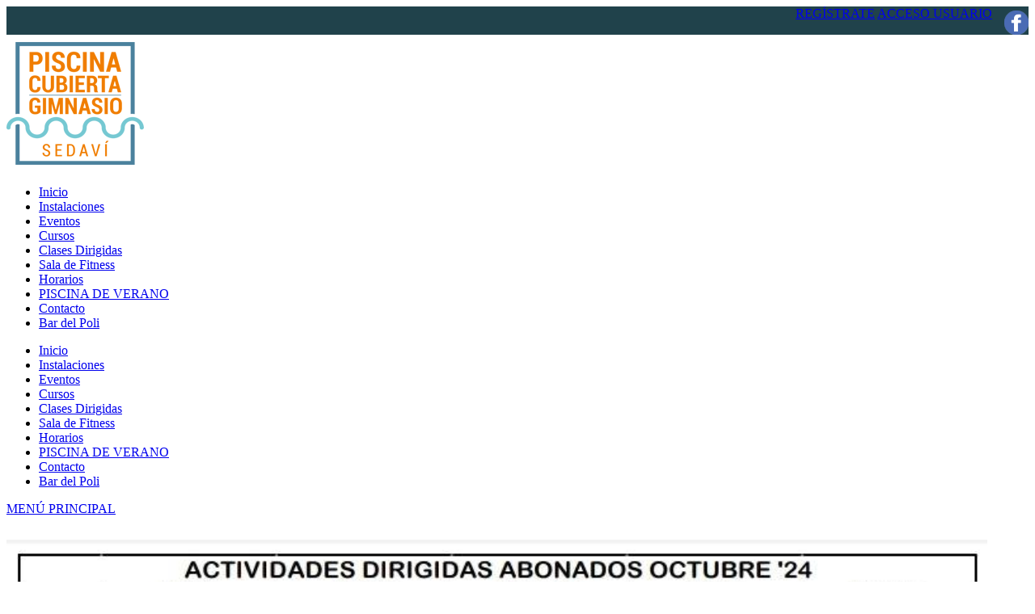

--- FILE ---
content_type: text/html; charset=utf-8
request_url: https://www.piscinacubiertasedavi.com/Noticia.aspx?id=4bc6f9939e58737a89373a980168782d
body_size: 11304
content:


<!DOCTYPE html PUBLIC "-//W3C//DTD XHTML 1.0 Transitional//EN" "http://www.w3.org/TR/xhtml1/DTD/xhtml1-transitional.dtd">
<html xmlns="http://www.w3.org/1999/xhtml">

<head id="ctl00_Head1"><title>
	HORARIO ACTIVIDADES OCTUBRE 2024
</title><meta name="abstract" content="PISCINA CUBIERTA SEDAVI" /><meta name="distribution" content="Global" /><meta name="category" content="Reservas y Servicios" /><meta name="language" content="es" /><meta name="author" content="TPC informática" /><meta http-equiv="Content-Type" content="text/html; charset=utf-8" /><meta name="resource-type" content="document" /><meta name="robots" content="all" /><meta name="revisit-after" content="10" /><meta name="viewport" content="width=device-width, initial-scale=1, maximum-scale=3" />

    <script src="https://code.jquery.com/jquery-1.7.2.min.js" type="text/javascript"></script>


    <script type="text/javascript">
        $(window).load(function () {
            $('#slider').nivoSlider();
        });
    </script>
    
    <link href="https://fonts.googleapis.com/css?family=Yanone+Kaffeesatz:400,300" rel="stylesheet" type="text/css" /><link id="ctl00_rf6" href="PiscinaSedavi/img/favicon.ico" rel="shortcut icon" type="image/x-icon" /><link id="ctl00_rf1" href="css/globalPiscinaSedavi.css" rel="stylesheet" type="text/css" /><link id="ctl00_rf45" href="css/jquery.cookiebar.css" rel="stylesheet" type="text/css" /><meta http-equiv="DC.title" content="HORARIO ACTIVIDADES OCTUBRE 2024" /><meta name="DC.title" content="HORARIO ACTIVIDADES OCTUBRE 2024" /><link href="https://www.piscinacubiertasedavi.com/Noticia.aspx?id=4bc6f9939e58737a89373a980168782d" rel="canonical" /><link href="https://www.piscinacubiertasedavi.com/Noticia.aspx?id=4bc6f9939e58737a89373a980168782d" hreflang="x-default" /><meta name="og:title" content="
HORARIO ACTIVIDADES OCTUBRE 2024
" Property="og:title" /><meta name="og:description" content="





" Property="og:description" /><meta name="og:image" content="https://www.piscinacubiertasedavi.com/images.ashx?maxwidth=350&amp;id=0a7c0076425edf638c6c450631816cf5" Property="og:image" /><meta name="og:url" content="/Noticia.aspx?id=4bc6f9939e58737a89373a980168782d" Property="og:url" /><meta name="og:type" content="article" Property="og:type" /></head>

<body>
    <form name="aspnetForm" method="post" action="NewsItem.aspx?id=4bc6f9939e58737a89373a980168782d" id="aspnetForm">
<div>
<input type="hidden" name="ctl00_ScriptManager1_HiddenField" id="ctl00_ScriptManager1_HiddenField" value="" />
<input type="hidden" name="__EVENTTARGET" id="__EVENTTARGET" value="" />
<input type="hidden" name="__EVENTARGUMENT" id="__EVENTARGUMENT" value="" />
<input type="hidden" name="__VIEWSTATE" id="__VIEWSTATE" value="/[base64]/[base64]/AY6uJQZNXluqQUq6X0" />
</div>

<script type="text/javascript">
//<![CDATA[
var theForm = document.forms['aspnetForm'];
if (!theForm) {
    theForm = document.aspnetForm;
}
function __doPostBack(eventTarget, eventArgument) {
    if (!theForm.onsubmit || (theForm.onsubmit() != false)) {
        theForm.__EVENTTARGET.value = eventTarget;
        theForm.__EVENTARGUMENT.value = eventArgument;
        theForm.submit();
    }
}
//]]>
</script>


<script src="/WebResource.axd?d=w6jQmE444BWNA3Kb1zYW0L2JTyGChHGyo_QGEA4IWqtXdFc_JVfV4KnhuRG6qUf4WXWq3NpZKOqGeSQkVy9Y6egSCe81&amp;t=635588644625131881" type="text/javascript"></script>


<script type="text/javascript">
//<![CDATA[
var __cultureInfo = '{"name":"es-ES","numberFormat":{"CurrencyDecimalDigits":2,"CurrencyDecimalSeparator":",","IsReadOnly":true,"CurrencyGroupSizes":[3],"NumberGroupSizes":[3],"PercentGroupSizes":[3],"CurrencyGroupSeparator":".","CurrencySymbol":"€","NaNSymbol":"NeuN","CurrencyNegativePattern":8,"NumberNegativePattern":1,"PercentPositivePattern":0,"PercentNegativePattern":0,"NegativeInfinitySymbol":"-Infinito","NegativeSign":"-","NumberDecimalDigits":2,"NumberDecimalSeparator":",","NumberGroupSeparator":".","CurrencyPositivePattern":3,"PositiveInfinitySymbol":"Infinito","PositiveSign":"+","PercentDecimalDigits":2,"PercentDecimalSeparator":",","PercentGroupSeparator":".","PercentSymbol":"%","PerMilleSymbol":"‰","NativeDigits":["0","1","2","3","4","5","6","7","8","9"],"DigitSubstitution":1},"dateTimeFormat":{"AMDesignator":"","Calendar":{"MinSupportedDateTime":"\/Date(-62135596800000)\/","MaxSupportedDateTime":"\/Date(253402297199999)\/","AlgorithmType":1,"CalendarType":1,"Eras":[1],"TwoDigitYearMax":2029,"IsReadOnly":true},"DateSeparator":"/","FirstDayOfWeek":1,"CalendarWeekRule":2,"FullDateTimePattern":"dddd, d\u0027 de \u0027MMMM\u0027 de \u0027yyyy H:mm:ss","LongDatePattern":"dddd, d\u0027 de \u0027MMMM\u0027 de \u0027yyyy","LongTimePattern":"H:mm:ss","MonthDayPattern":"dd MMMM","PMDesignator":"","RFC1123Pattern":"ddd, dd MMM yyyy HH\u0027:\u0027mm\u0027:\u0027ss \u0027GMT\u0027","ShortDatePattern":"dd/MM/yyyy","ShortTimePattern":"H:mm","SortableDateTimePattern":"yyyy\u0027-\u0027MM\u0027-\u0027dd\u0027T\u0027HH\u0027:\u0027mm\u0027:\u0027ss","TimeSeparator":":","UniversalSortableDateTimePattern":"yyyy\u0027-\u0027MM\u0027-\u0027dd HH\u0027:\u0027mm\u0027:\u0027ss\u0027Z\u0027","YearMonthPattern":"MMMM\u0027 de \u0027yyyy","AbbreviatedDayNames":["dom","lun","mar","mié","jue","vie","sáb"],"ShortestDayNames":["do","lu","ma","mi","ju","vi","sá"],"DayNames":["domingo","lunes","martes","miércoles","jueves","viernes","sábado"],"AbbreviatedMonthNames":["ene","feb","mar","abr","may","jun","jul","ago","sep","oct","nov","dic",""],"MonthNames":["enero","febrero","marzo","abril","mayo","junio","julio","agosto","septiembre","octubre","noviembre","diciembre",""],"IsReadOnly":true,"NativeCalendarName":"calendario gregoriano","AbbreviatedMonthGenitiveNames":["ene","feb","mar","abr","may","jun","jul","ago","sep","oct","nov","dic",""],"MonthGenitiveNames":["enero","febrero","marzo","abril","mayo","junio","julio","agosto","septiembre","octubre","noviembre","diciembre",""]}}';//]]>
</script>

<script src="/ScriptResource.axd?d=hh7StS-D44fPEYaoBiDqF8P5MsY3ScCrbKQrF46iDJdG2nyJ6sKZqUd6VGKqUhrQREIox7A7v2CtXgyos8mIHNQT-OYmxEs7LZUV9Vq9eb30r_bu0&amp;t=ffffffffe3663des.js" type="text/javascript"></script>
<script src="/ScriptResource.axd?d=76EO2URlrygv2PyiNH3ZEg8PR83Qw-AsKcNr5zAKeoF7PVANFVjHB5SdMy_Jw-kVjzfKe4z145R-EsgNz9yFDVqhZK5hPM6MpQN2CbsAoP2MyFrrkkY0-_mZ5_mTPcb5aUhTTA2&amp;t=ffffffffe3663des.js" type="text/javascript"></script>
<script src="PiscinaSedavi/js/jquery.nivo.slider.js" type="text/javascript"></script>
<script src="Scripts/jquery.cookiebar.js" type="text/javascript"></script>
<script src="PiscinaSedavi/js/menu.js" type="text/javascript"></script>
<script src="Scripts/jquery-ui-1.8.20.custom.min.js" type="text/javascript"></script>
<script src="Scripts/lightbox.js" type="text/javascript"></script>
<script src="Scripts/jquery.easing.1.3.js" type="text/javascript"></script>
<script src="Scripts/jquery.mousewheel.min.js" type="text/javascript"></script>
<script src="Scripts/jquery.mCustomScrollbar.js" type="text/javascript"></script>
<script src="Scripts/fancybox/jquery.fancybox.pack.js" type="text/javascript"></script>
<div>

	<input type="hidden" name="__VIEWSTATEGENERATOR" id="__VIEWSTATEGENERATOR" value="6BE10A9D" />
	<input type="hidden" name="__EVENTVALIDATION" id="__EVENTVALIDATION" value="/wEWCwLwgcWGBgLY+7D+AQLyn6epAgLy4r43Atu3j8wMAuWtkaIHAtH3mIYNAtbqz+QNAoC8v8YOAqemqaQMAu+jq/kOuWmV4at+fBuOGaqlH6hgmEUgbTQ=" />
</div>
    <script type="text/javascript">
//<![CDATA[
Sys.WebForms.PageRequestManager._initialize('ctl00$ScriptManager1', document.getElementById('aspnetForm'));
Sys.WebForms.PageRequestManager.getInstance()._updateControls([], ['ctl00$ScriptManager1'], [], 100000);
//]]>
</script>
<input type="hidden" name="ctl00$ScriptManager1" id="ctl00_ScriptManager1" /><iframe id="__historyFrame" src="/ScriptResource.axd?d=OHYKx4x7wLZanS6pBubAdZ74X07-8GURKrKyjtD2N2z6lQO16G5-IRvNzkK6QMm_TgMovzt_WyRBbASK5gELummVRaQWqNCBT1DON-EUVXiQM5ga0" style="display:none;">

</iframe>
    
    <div style="background-color:#20424b; display:block; overflow:hidden">
        <div class="wrap">
                <a href="https://www.facebook.com/piscinacubiertasedavi/?fref=ts" style="float: right; margin-top:5px; margin-left:15px" target="_blank"><img src='https://www.piscinacubiertasedavi.com/PiscinaSedavi/img/icon-facebook.png' title="Facebook" alt="Facebook" /></a>
                <div style="float: right">
                    <a id="ctl00_HyperLinkRegistro" class="BotonRegistro" href="Signup.aspx">REGÍSTRATE</a>
                            

                    

                    

                    <a href="Login.aspx" id="ctl00_linkUsuario" class="BotonAccesoUsuario" title="ACCESO USUARIO"> <span id="ctl00_LabelAccesoUsuario">ACCESO USUARIO</span></a>
               </div>
               
        </div>
    </div>
    
    
    <div class="header" >
        <div class="header_top">
            <div class="wrap">
                    <div class="logo">
                        <a href="../index.aspx"><img id="ctl00_ImageLogoVersusCenter" title="PISCINA CUBIERTA SEDAVI" src="PiscinaSedavi/img/logo.png" alt="PISCINA CUBIERTA SEDAVI" style="border-width:0px;" /></a>
                    </div>

                    <div class="clear"></div>
            </div>
        </div>
    </div>
    <div class="contenedorEstiloMenu" style="margin-bottom:29px">
        <div class="contenedorEstiloMenuInterior">
                

<div class="menuhoriz">
    <ul class='menuhoriz' style='margin-bottom:0px; padding-bottom:0px'><li data-level='0'><a href='/Index.aspx' target='_self'  ><span>Inicio</span></a></li><li data-level='0'><a href='/Pages/9-centro' target='_self'  ><span>Instalaciones</span></a></li><li data-level='0'><a href='/Eventos.aspx' target='_self'  ><span>Eventos</span></a></li><li data-level='0'><a href='/Pages/12-cursos' target='_self'  ><span>Cursos</span></a></li><li data-level='0'><a href='/Pages/13-clases_dirigidas' target='_self'  ><span>Clases Dirigidas</span></a></li><li data-level='0'><a href='/Pages/14-sala_de_fitness' target='_self'  ><span>Sala de Fitness</span></a></li><li data-level='0'><a href='/Pages/11-horarios' target='_self'  ><span>Horarios</span></a></li><li data-level='0'><a href='/Pages/10-piscina_de_verano' target='_self'  ><span>PISCINA DE VERANO</span></a></li><li data-level='0'><a href='/Pages/8-contacto' target='_self'  ><span>Contacto</span></a></li><li data-level='0'><a href='/Pages/16-bar_del_poli' target='_self'  ><span>Bar del Poli</span></a></li></ul>
</div>

<script type="text/javascript">

    try {

        $(function () {
            $('a.imagenswap').hover(function (evt) {
                var imagenBackground = $(this).data('url-imagen');
                var span = $(this).find("span");
                $(this).css({
                    'background-image': 'url(' + imagenBackground + ')',
                    'background-position': "center",
                    'background-repeat': "no-repeat",
                    'background-size' : 'center'
                                });

                span.css("opacity", 0);
            },
            function (evt) {
                var span = $(this).find("span");
                $(this).css({
                    'background-image': '',
                    'background-position': '',
                    'background-repeat': '',
                    'background-size': ''
                });
                span.css("opacity", 1);
            });
        });

           

    } catch (ex) { }

    $(document).ready()
    {
        $('.contenedorEstiloMenu img').each(function (index) {
            if ($(this).hasClass("imgMenu")) {
                $(this).css('height', 43);
                $(this).css('margin-top', -10);
                $(this).css('margin-bottom', -10);
            }
        });
        $('.contenedorEstiloMenuMasterPage img').each(function (index) {
            if ($(this).hasClass("imgMenu")) {
                $(this).css('height', 43);
                $(this).css('margin-top', -10);
                $(this).css('margin-bottom', -10);
            }
        });
    }
    


</script>

                
<!-- Estilo para el SubMenu (Mover a hojas despues) -->

<script type="text/javascript">
    $(function () {
        var pull = $('#pull');
        var menu = pull.closest('nav').find('ul');// $('nav ul');
        var menuHeight = menu.height();

        var pull2 = $('#pullIntranet');
        var menu2 = pull2.closest('nav').find('ul'); // $('nav ul');
        var menuHeight2 = menu2.height();

        var pull3 = $('#pullSuperior');
        var menu3 = pull3.closest('nav').find('ul'); // $('nav ul');
        var menuHeight3 = menu3.height();  

        $(pull).on('click', function (e) {
            e.preventDefault();
            menu.slideToggle();
        });

        $(pull2).on('click', function (e) {
            e.preventDefault();
            menu2.slideToggle();
        });

        $(pull3).on('click', function (e) {
            e.preventDefault();
            menu3.slideToggle();
        });

        $(window).resize(function () {
            var w = $(window).width();
            if (w > 320 && menu.is(':hidden')) {
                menu.removeAttr('style');
                menu2.removeAttr('style');
                menu3.removeAttr('style');
            }
        });
    });
</script>

<div id="ctl00_WUCMenuSuperiorResponsive1_PanelGeneral">
	
    <a class="toggleMenu" href="#"><span id="ctl00_WUCMenuSuperiorResponsive1_Label1">MENÚ PRINCIPAL</span></a>
    <nav class="clearfix">
        <ul><li><a href='/Index.aspx' target='_self'>Inicio</a></li><li><a href='/Pages/9-centro' target='_self'>Instalaciones</a></li><li><a href='/Eventos.aspx' target='_self'>Eventos</a></li><li><a href='/Pages/12-cursos' target='_self'>Cursos</a></li><li><a href='/Pages/13-clases_dirigidas' target='_self'>Clases Dirigidas</a></li><li><a href='/Pages/14-sala_de_fitness' target='_self'>Sala de Fitness</a></li><li><a href='/Pages/11-horarios' target='_self'>Horarios</a></li><li><a href='/Pages/10-piscina_de_verano' target='_self'>PISCINA DE VERANO</a></li><li><a href='/Pages/8-contacto' target='_self'>Contacto</a></li><li><a href='/Pages/16-bar_del_poli' target='_self'>Bar del Poli</a></li></ul>
        <a href="#" id="pull"><span id="ctl00_WUCMenuSuperiorResponsive1_LabelTituloMenuGeneral">MENÚ PRINCIPAL</span></a>
    </nav>

</div>


        </div>
    </div>


     <div class="main">
      <div class="wrap">  		

		    <!-- CONTENIDO -->

           <div class="services_gridInterior">
		      <div class="content_bottom">
                   
    <style>
        .clearfix::after
    </style>
    <input type="hidden" name="ctl00$ContentPlaceHolderContenido$HiddenFieldFechaVisible" id="ctl00_ContentPlaceHolderContenido_HiddenFieldFechaVisible" value="true" />
    <div id="ctl00_ContentPlaceHolderContenido_htmlDivIzquierdo" class="divIz" style="visibility:hidden;display:none;">
        <input type="hidden" name="ctl00$ContentPlaceHolderContenido$WUCargadorBannersLaterales$HiddenFieldIdConfiguracionBanners" id="ctl00_ContentPlaceHolderContenido_WUCargadorBannersLaterales_HiddenFieldIdConfiguracionBanners" />







    </div>
    <div id="ctl00_ContentPlaceHolderContenido_htmlDivContenido" class="contenedorContenido" style="width:100%;float:none;">
        <div class="Noticias contenedorContenidoCentralDerecho">
            <div id="ctl00_ContentPlaceHolderContenido_capacontenedorTitulo" class="contenedorTitulo" style="display:none">
                <h1>
                    Noticia</h1>
                <div class="divDecoracion2">
                </div>
                <div class="divDecoracion">
                </div>
            </div>
            <div class="Detalle">
                <div class="contenedorContenidoPartidas" style="padding-top: 0%">
                    <input type="hidden" name="ctl00$ContentPlaceHolderContenido$WUCNoticia$HiddenFieldIdNoticia" id="ctl00_ContentPlaceHolderContenido_WUCNoticia_HiddenFieldIdNoticia" value="4bc6f9939e58737a89373a980168782d" />
<input type="hidden" name="ctl00$ContentPlaceHolderContenido$WUCNoticia$HiddenFieldIdFichero" id="ctl00_ContentPlaceHolderContenido_WUCNoticia_HiddenFieldIdFichero" />
<input type="hidden" name="ctl00$ContentPlaceHolderContenido$WUCNoticia$HiddenFieldNombreFichero" id="ctl00_ContentPlaceHolderContenido_WUCNoticia_HiddenFieldNombreFichero" value="archivo" />
<input type="hidden" name="ctl00$ContentPlaceHolderContenido$WUCNoticia$HiddenFieldIdFicheroAdicional1" id="ctl00_ContentPlaceHolderContenido_WUCNoticia_HiddenFieldIdFicheroAdicional1" />
<input type="hidden" name="ctl00$ContentPlaceHolderContenido$WUCNoticia$HiddenFieldNombreFicheroAdicional1" id="ctl00_ContentPlaceHolderContenido_WUCNoticia_HiddenFieldNombreFicheroAdicional1" value="archivo" />
<input type="hidden" name="ctl00$ContentPlaceHolderContenido$WUCNoticia$HiddenFieldIdFicheroAdicional2" id="ctl00_ContentPlaceHolderContenido_WUCNoticia_HiddenFieldIdFicheroAdicional2" />
<input type="hidden" name="ctl00$ContentPlaceHolderContenido$WUCNoticia$HiddenFieldNombreFicheroAdicional2" id="ctl00_ContentPlaceHolderContenido_WUCNoticia_HiddenFieldNombreFicheroAdicional2" value="archivo" />
<link rel="stylesheet" type="text/css" href="../../Scripts/fancybox/jquery.fancybox.css"
    media="screen">
<input type="hidden" name="ctl00$ContentPlaceHolderContenido$WUCNoticia$HiddenFieldIdEvento" id="ctl00_ContentPlaceHolderContenido_WUCNoticia_HiddenFieldIdEvento" value="50" />



<div class="contenedorAnchoMaximoNoticia">
    <div style="display: block; overflow: hidden">
      <article class="textoIndexNoticias">
            <div style="display: block; overflow: hidden">
                <div class="contenedor2Columnas" style="margin-right: 4%; overflow:hidden">
                    <a id="ctl00_ContentPlaceHolderContenido_WUCNoticia_HyperLinkFoto" class="imgClick" href="images.ashx?cmd=get&amp;maxwidth=1024&amp;maxheight=1024&amp;id=0a7c0076425edf638c6c450631816cf5" data-idimagen="0a7c0076425edf638c6c450631816cf5" style="cursor: pointer;
                        width: 100%"><img src="images.ashx?cmd=get&amp;id=0a7c0076425edf638c6c450631816cf5" style="border-width:0px;" /></a>
                </div>
                <div class="contenedor2Columnas" style="margin-top: 2%">
                    <div class="BloqueTituloNoticia" style="margin-bottom: 10px">
                        <span>HORARIO ACTIVIDADES OCTUBRE 2024</span>
                    </div>
                    <div class="ContenedorShare-buttons">
                        <div id="share-buttons">
                            <!-- Facebook -->
                            <a href="http://www.facebook.com/sharer.php?u=https%3a%2f%2fwww.piscinacubiertasedavi.com%2fNewsItem.aspx%3fid%3d4bc6f9939e58737a89373a980168782d" target="_blank">
                                <img src="../images/facebook.png" alt="Facebook" />
                            </a>
                            <!-- Twitter -->
                            <a href="https://twitter.com/share?url=https%3a%2f%2fwww.piscinacubiertasedavi.com%2fNewsItem.aspx%3fid%3d4bc6f9939e58737a89373a980168782d&amp;name=&lt;span&gt;HORARIO ACTIVIDADES OCTUBRE 2024&lt;/span&gt;"
                                target="_blank">
                                <img src="../images/twitter.png" alt="Twitter" />
                            </a>
                            <!-- Instagram -->
                            <a href="#" target="_blank">
                                <img src="../images/instagram.png" alt="Instagram" />
                            </a>
                            <!-- LinkedIn -->
                            <a href="http://www.linkedin.com/shareArticle?mini=true&amp;url=https%3a%2f%2fwww.piscinacubiertasedavi.com%2fNewsItem.aspx%3fid%3d4bc6f9939e58737a89373a980168782d"
                                target="_blank">
                                <img src="../images/linkedin.png" alt="LinkedIn" />
                            </a>
                            <!-- Pinterest -->
                            <a href="javascript:void((function()%7Bvar%20e=document.createElement('script');e.setAttribute('type','text/javascript');e.setAttribute('charset','UTF-8');e.setAttribute('src','http://assets.pinterest.com/js/pinmarklet.js?r='+Math.random()*99999999);document.body.appendChild(e)%7D)());">
                                <img src="../images/pinterest.png" alt="Pinterest" />
                            </a>
                            <!-- Email -->
                            <a href="mailto:?Subject=&lt;span&gt;HORARIO ACTIVIDADES OCTUBRE 2024&lt;/span&gt;&amp;Body=I%20saw%20this%20and%20thought%20of%20you!%20 https%3a%2f%2fwww.piscinacubiertasedavi.com%2fNewsItem.aspx%3fid%3d4bc6f9939e58737a89373a980168782d">
                                <img src="../images/email.png" alt="Email" />
                            </a>
                            <!-- Print -->
                            <a href="javascript:;" onclick="window.print()">
                                <img src="../images/print.png" alt="Print" />
                            </a>
                            <!-- WhatsApp -->
                            <a href="https://api.whatsapp.com/send?text=https%3a%2f%2fwww.piscinacubiertasedavi.com%2fNewsItem.aspx%3fid%3d4bc6f9939e58737a89373a980168782d">
                                <img src="../images/whatsapp.png" alt="Whatsapp" />
                            </a>
                        </div>
                    </div>
                    
                    <div class="BloqueCategoria">
                        
                        
                    </div>
                    <div class="BloqueFechaNoticia">
                        <span id="ctl00_ContentPlaceHolderContenido_WUCNoticia_LabelFecha">30/09/2024</span>
                    </div>
                    <p><img alt="" src="images.ashx?id=9eb206d0552189fa68ae3ed02c09cfb3" /><img alt="" src="images.ashx?id=d324a8fc38842fab88478a9c3dd9584c" /><img alt="" height="706" src="images.ashx?id=32edfc792d5f6a2cc605b6eda5fa5956" style="width: 774px; height: 706px;" width="774" /></p>

                </div>
            </div>
        </article>
    </div>

<div style="display: block; overflow: hidden">
    
</div>
</div>
<script type="text/javascript">
    $(document).ready(function () {

        $('[id$=HyperLinkFoto] img:first-child').css('width', '100%');

        $(".imgClick")
        .unbind('click.fb-start')
        .attr('rel', 'gallery')
        .fancybox({
            type: "image",
            openEffect: 'none',
            closeEffect: 'none',
            nextEffect: 'none',
            prevEffect: 'none',
            padding: 0,
            helpers: {
                overlay: {
                    locked: false
                }
            }
        })
    });
</script>

                    
                </div>
                <a id="ctl00_ContentPlaceHolderContenido_HyperLinkVolver" class="BotonVerMas" href="Index.aspx" style="background-image: none">« Volver</a>
            </div>
        </div>
    </div>

              </div>

           </div>
           <!-- FIN CONTENIDO -->
           <div class="clear"></div>
      </div>
    </div>

    

    <div class="footer">
        <div class="wrap">
            <div class="section group">
                <div class="col_1_of_4 span_1_of_4">
                    <h3><span id="ctl00_LabelTituloMeteorologia">Meteorología</span></h3>
                    <div id="ctl00_WUCWeather_divTiempo" class="divTiempo">
    <div style="float:left; margin-right:8px">
            
    </div>
    <div style="margin-left:8px; margin-top:4px; display:block; overflow:hidden">
        <span id="ctl00_WUCWeather_LabelElTiempo">El tiempo hoy</span>
        <br />
        <span id="ctl00_WUCWeather_LabelDescripcioTiempoValor"></span>
        <br />
        <span id="ctl00_WUCWeather_LabelTemperaturaValor"></span>
    </div>
</div>
                </div>
            
                <div id="ctl00_divInfoPie" class="col_1_of_4 span_1_of_4">
                    <h3><span>Contacto</span></h3>
                    <span style="font-weight:bold">© PISCINA CUBIERTA SEDAVÍ</span><br /> C/Fernando Baixauli Chornet s/n. Sedaví (46910) Valencia<br/>Telf. 963185295<br /><a href="mailto:recepcion@piscinacubiertasedavi.com" class="LinkPie" target="_blank">recepcion@piscinacubiertasedavi.com</a>
                </div>

                <div id="ctl00_Div3" class="col_1_of_4 span_1_of_4">
           
                    <h3><span id="ctl00_LabelTituloLegalidad">Legalidad</span></h3>
                        <div class="menuhorizPie">
                               <ul>
                                    <li></li><br />
                                    <li></li><br />
                                    <li></li><br />
                                    <li></li>
                               </ul>
                        </div>
                </div>
            </div>
        </div>

        <div class="copy-right" id="div4">
			<div class="wrap">
			    <p><span id="ctl00_LabelTituloMatchPoint">Tecnología tpc-matchpoint</span> <a href="http://www.tpcmatchpoint.com" target="_blank">
                    <img id="ctl00_ImageLogoMatchPoint" src="images/logo-matchpoint-blanco-pq.png" alt="tpc-matchpoint - Management software sports centers" style="border-width:0px;vertical-align: middle" /></a></p>
		        <div class="clear"></div>
		    </div>	
	    </div>
    </div>
    <div class="pie2"></div>

    

<script type="text/javascript">
//<![CDATA[
window.mp_textos = window.mp_textos || {};window.mp_textos.cookiesPolitica = 'Utilizamos cookies propias y de terceros para mejorar nuestros servicios mediante el análisis de sus hábitos de navegación. Si continua navegando, consideramos que acepta su uso.';window.mp_textos.cookiesAceptar = 'Aceptar';window.mp_textos.cookiesVerPolitica = 'Ver politica';window.mp_textos.cookiesUrlPolitica = '../politica-cookies-es.html';(function() {var fn = function() {$get("ctl00_ScriptManager1_HiddenField").value = '';Sys.Application.remove_init(fn);};Sys.Application.add_init(fn);})();
Sys.Application.setServerId("ctl00_ScriptManager1", "ctl00$ScriptManager1");

Sys.Application._enableHistoryInScriptManager();
Sys.Application.initialize();
//]]>
</script>
</form>
    


</body>
</html>


--- FILE ---
content_type: application/javascript
request_url: https://www.piscinacubiertasedavi.com/PiscinaSedavi/js/menu.js
body_size: 729
content:

var ww = document.body.clientWidth;

$(document).ready(function () {
    $(".menuhoriz li a").each(function () {
        if ($(this).next().length > 0) {
            $(this).addClass("parent");
        };
    })

    $(".clearfix li a").each(function () {
        if ($(this).next().length > 0) {
            $(this).addClass("parent");
        };
    })

    $(".toggleMenu").click(function (e) {
        e.preventDefault();
        $(this).toggleClass("active");
        $(".clearfix").toggle();
        adjustMenu();
    });
    adjustMenu();
})

$(window).bind('resize orientationchange', function () {
    ww = document.body.clientWidth;
    adjustMenu();
});

var adjustMenu = function () {
    if (ww < 1010) {
        $(".toggleMenu").css("display", "block");
        if (!$(".toggleMenu").hasClass("active")) {
            $(".menuhoriz").hide();
        } else {
            $(".clearfix").show();
        }
        $(".clearfix li").unbind('mouseenter mouseleave');
        $(".clearfix li a.parent").unbind('click').bind('click', function (e) {
            // must be attached to anchor element to prevent bubbling
            e.preventDefault();
            $(this).parent("li").toggleClass("hover");
        });
    }
    else if (ww >= 1010) {
        $(".toggleMenu").css("display", "none");
        $(".menuhoriz").show();
        $(".menuhoriz li").removeClass("hover");
        $(".menuhoriz li a").unbind('click');
        $(".menuhoriz li").unbind('mouseenter mouseleave').bind('mouseenter mouseleave', function () {
            // must be attached to li so that mouseleave is not triggered when hover over submenu
            $(this).toggleClass('hover');
        });
    }
}
